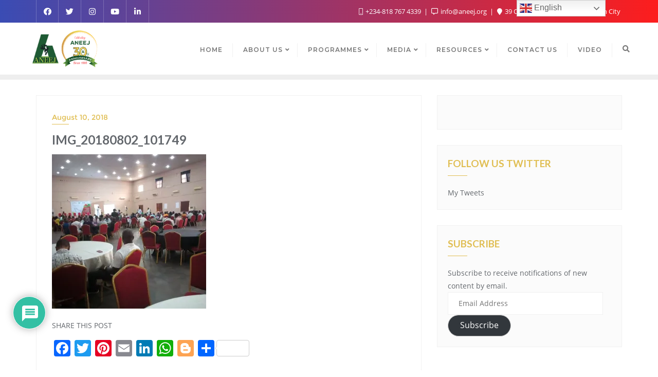

--- FILE ---
content_type: text/css
request_url: https://www.aneej.org/wp-content/themes/ngo-charity-fundraising-pro/child-theme/style.css?ver=1.9
body_size: 531
content:
/** 
* Start Services 
*/

.clean_charity_services_inner_wrapper {
    display: grid;
    grid-template-columns: 1fr 1fr 1fr 1fr;
    grid-column-gap: 15px;
    padding: 50px 0 40px;
    grid-row-gap: 50px;
}

.clean_charity_services_wrapper {
    background: #f7f7f7;
}

.clean_charity_services_inner_wrapper .column {
    display: flex;
    flex-direction: column;
    gap: 10px;
    align-items: center;
}

.clean_charity_services_inner_wrapper .column h3{
	text-transform: uppercase;
	font-size: 20px;
	text-align: center;
}

.clean_charity_services_inner_wrapper .column p {
	text-align: center;
}

.clean_charity_services_inner_wrapper .column .icon {
	margin-bottom: 15px;
}

.clean_charity_services_inner_wrapper .column .icon i {
    background: #e0be53;
    color: #fff;
    font-size: 22px;
    height: 50px;
    width: 50px;
    -webkit-transform: rotate(45deg);
    -moz-transform: rotate(45deg);
    -ms-transform: rotate(45deg);
    -o-transform: rotate(45deg);
    transform: rotate(45deg);
    text-align: center;
}

.clean_charity_services_inner_wrapper .column .icon i:before {
	display: inline-block;
    width: 50px;
    height: 50px;
    line-height: 50px;
    -webkit-transform: rotate(-45deg);
    -moz-transform: rotate(-45deg);
    -ms-transform: rotate(-45deg);
    -o-transform: rotate(-45deg);
    transform: rotate(-45deg);
}

/** 
* End Services 
*/

/** 
* Start Call to action 
*/

.call_to_action_wrapper .column_wrapper {
    display: grid;
    grid-template-columns: 1fr 1fr;
    grid-column-gap: 30px;
}

.call_to_action_wrapper {
    padding: 40px 0 40px;
    margin-bottom: 5px;
}

.call_to_action_wrapper .column.content {
    display: flex;
    flex-direction: column;
    gap: 15px;
    padding: 20px 0;
}

.call_to_action_wrapper .column.content h3{
    text-transform: uppercase;
}

.call_to_action_wrapper .column.content h3,
.call_to_action_wrapper .column.content p {
    color: #fff;
}

.call_to_action_wrapper .column.content a {
    background: #fff;
    padding: 10px 15px;
    border-radius: 5px;
}

.call_to_action_wrapper .column.content .button{
    padding-top: 10px;
}

.call_to_action_wrapper .column_wrapper.no_image {
    grid-template-columns: 1fr;
}

.call_to_action_wrapper .column_wrapper .column:first-child{
    background-size: cover;
    background-position: center;
    background-repeat: no-repeat;
}

/** 
* End Call to action 
*/

@media (max-width: 991px){
    .clean_charity_services_inner_wrapper{
        grid-template-columns: 1fr 1fr;
    }
    .call_to_action_wrapper .column_wrapper{
        display: flex;
        flex-wrap: wrap;
    }
    .call_to_action_wrapper .column_wrapper .column:first-child{
        height: 250px;
        width: 100%;
    }
}

@media (max-width: 412px){
    .clean_charity_services_inner_wrapper{
        grid-template-columns: 1fr;
    }
}

/** 
* Givewp CSS
*/

.single-give_forms .give_forms{
    padding-top: 0;
}

.detail-content.single_page.eb_page .give_error, 
.detail-content.single_page.eb_page .give_success, 
.detail-content.single_page.eb_page .give_warning {
    padding: 1em 1.5em 1em 2em;
}

#give_donation_receipt th {
    padding: 15px;
}

#give_donation_receipt td {
    padding: 12px 20px;
}

form#give-email-access-form {
    display: flex;
    flex-direction: column;
}

form#give-email-access-form input#give-email {
    width: 100%;
}